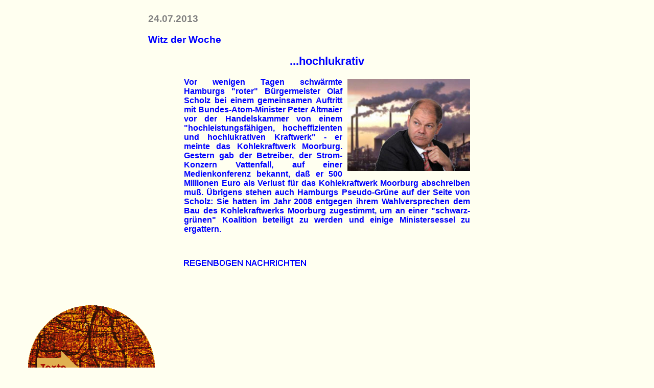

--- FILE ---
content_type: text/html
request_url: https://www.netzwerk-regenbogen.de/sozwit130724.html
body_size: 2030
content:
<html>

<head>
<meta http-equiv="content-type" CONTENT="text/html; charset=iso-8859-1">

<title>
...hochlukrativ__________________________________________________________________</title>
</head>

<body bgcolor=#FFFFF0>
<p>&nbsp;
<table border="0" cellpadding="0" cellspacing="0" align="center" bgcolor=#FFFFF0>
<td width="700">
<font face="Arial" color=#0000FF>
<h3><font color="#808080">
24.07.2013
</font>
<p>

Witz der Woche

</p>
<p align=center>

<big>
...hochlukrativ
</big>

</p><div align="center">
<center>
<table border="0" cellpadding="0" cellspacing="0" width="560">
<tr>
<td width="100%">
<h4>
<font face="Arial" color=#0000FF>
<P>

<big>

</big>

</P>
<P ALIGN="JUSTIFY">
<table bgcolor=#FFFFF0 width=250 align="right" cellpadding="0" cellspacing="0" border="0">
 <tr>
   <td width=10 height=3>
   <td width=240  height=3>
 <tr>
   <td width=10>
   <td><img src="scholz_olaf_moorburg.jpg" width=240 height=180 border=0 alt="Olaf Scholz in Abgasen">
  <tr><td height=3>
</table>

Vor wenigen Tagen schwärmte Hamburgs "roter" Bürgermeister Olaf Scholz bei einem gemeinsamen Auftritt mit Bundes-Atom-Minister Peter Altmaier vor der Handelskammer von einem "hochleistungsfähigen, hocheffizienten und hochlukrativen Kraftwerk" - er meinte das Kohlekraftwerk Moorburg. Gestern gab der Betreiber, der Strom-Konzern Vattenfall, auf einer Medienkonferenz bekannt, daß er 500 Millionen Euro als Verlust für das Kohlekraftwerk Moorburg abschreiben muß. Übrigens stehen auch Hamburgs Pseudo-Grüne auf der Seite von Scholz: Sie hatten im Jahr 2008 entgegen ihrem Wahlversprechen dem Bau des Kohlekraftwerks Moorburg zugestimmt, um an einer "schwarz-grünen" Koalition beteiligt zu werden und einige Ministersessel zu ergattern.
</P>

<p>
&nbsp;
</p>

<P>
<a href="http://www.regenbogen-nachrichten.de/index.html" target=_top><img src="rn_titel_kl.gif" width=239 height=13 border=0 alt="REGENBOGEN NACHRICHTEN"></a>
</P>

<p>
&nbsp;
</p>

</td>
  
</tr>
</table>
</center></div>
</table>
<table border=0>
<tr>
<td width=40>
<td>
<a href="Texte.html"><img src="neuro_net_V.gif" border=0 alt="neuronales Netzwerk"></a>
</table>

</body>

</html>